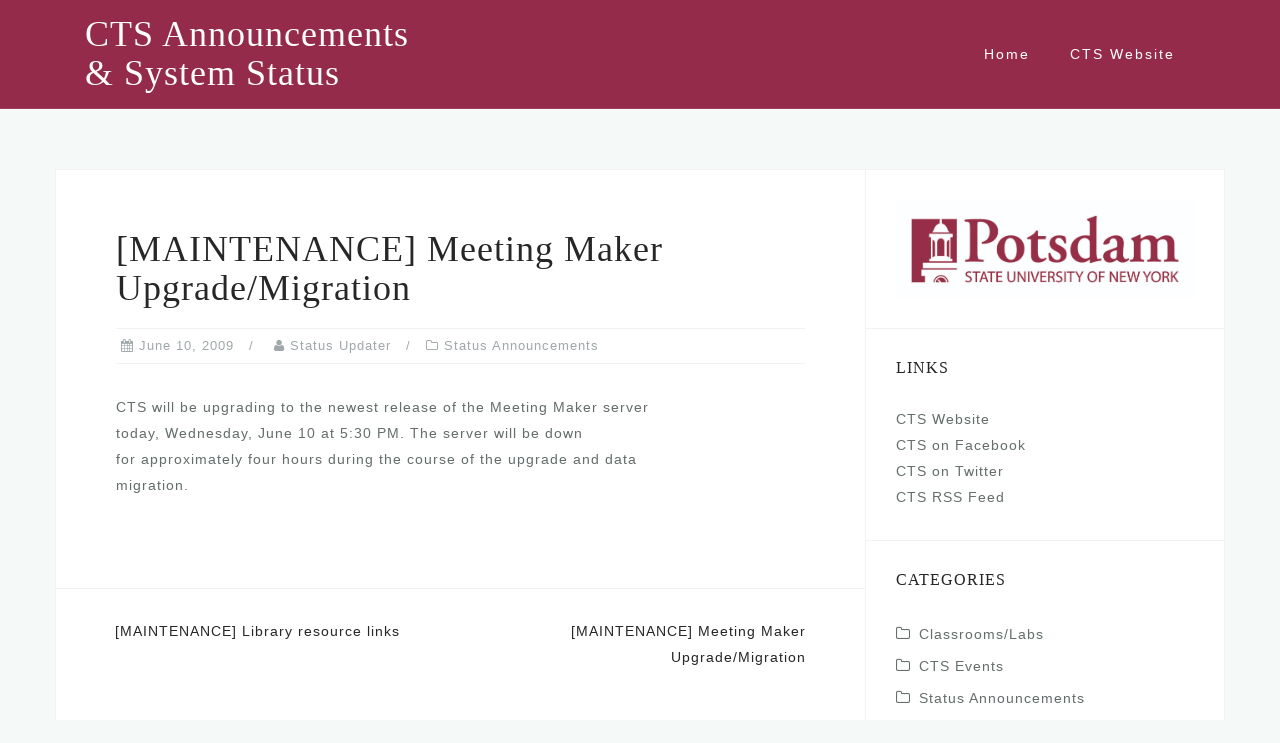

--- FILE ---
content_type: text/html; charset=UTF-8
request_url: https://status.potsdam.edu/2009/06/10/maintenance-meeting-maker-upgrademigration/
body_size: 8687
content:
<!DOCTYPE html>
<html lang="en-US">
<head>
<meta charset="UTF-8">
<meta name="viewport" content="width=device-width, initial-scale=1">
<link rel="profile" href="http://gmpg.org/xfn/11">
<link rel="pingback" href="https://status.potsdam.edu/xmlrpc.php">

<title>[MAINTENANCE] Meeting Maker Upgrade/Migration &#8211; CTS Announcements &amp; System Status</title>
<meta name='robots' content='max-image-preview:large' />
<link rel='dns-prefetch' href='//use.typekit.net' />
<link rel="alternate" type="application/rss+xml" title="CTS Announcements &amp; System Status &raquo; Feed" href="https://status.potsdam.edu/feed/" />
<link rel="alternate" type="application/rss+xml" title="CTS Announcements &amp; System Status &raquo; Comments Feed" href="https://status.potsdam.edu/comments/feed/" />
<script type="text/javascript">
window._wpemojiSettings = {"baseUrl":"https:\/\/s.w.org\/images\/core\/emoji\/14.0.0\/72x72\/","ext":".png","svgUrl":"https:\/\/s.w.org\/images\/core\/emoji\/14.0.0\/svg\/","svgExt":".svg","source":{"concatemoji":"https:\/\/status.potsdam.edu\/wp-includes\/js\/wp-emoji-release.min.js?ver=6.1.9"}};
/*! This file is auto-generated */
!function(e,a,t){var n,r,o,i=a.createElement("canvas"),p=i.getContext&&i.getContext("2d");function s(e,t){var a=String.fromCharCode,e=(p.clearRect(0,0,i.width,i.height),p.fillText(a.apply(this,e),0,0),i.toDataURL());return p.clearRect(0,0,i.width,i.height),p.fillText(a.apply(this,t),0,0),e===i.toDataURL()}function c(e){var t=a.createElement("script");t.src=e,t.defer=t.type="text/javascript",a.getElementsByTagName("head")[0].appendChild(t)}for(o=Array("flag","emoji"),t.supports={everything:!0,everythingExceptFlag:!0},r=0;r<o.length;r++)t.supports[o[r]]=function(e){if(p&&p.fillText)switch(p.textBaseline="top",p.font="600 32px Arial",e){case"flag":return s([127987,65039,8205,9895,65039],[127987,65039,8203,9895,65039])?!1:!s([55356,56826,55356,56819],[55356,56826,8203,55356,56819])&&!s([55356,57332,56128,56423,56128,56418,56128,56421,56128,56430,56128,56423,56128,56447],[55356,57332,8203,56128,56423,8203,56128,56418,8203,56128,56421,8203,56128,56430,8203,56128,56423,8203,56128,56447]);case"emoji":return!s([129777,127995,8205,129778,127999],[129777,127995,8203,129778,127999])}return!1}(o[r]),t.supports.everything=t.supports.everything&&t.supports[o[r]],"flag"!==o[r]&&(t.supports.everythingExceptFlag=t.supports.everythingExceptFlag&&t.supports[o[r]]);t.supports.everythingExceptFlag=t.supports.everythingExceptFlag&&!t.supports.flag,t.DOMReady=!1,t.readyCallback=function(){t.DOMReady=!0},t.supports.everything||(n=function(){t.readyCallback()},a.addEventListener?(a.addEventListener("DOMContentLoaded",n,!1),e.addEventListener("load",n,!1)):(e.attachEvent("onload",n),a.attachEvent("onreadystatechange",function(){"complete"===a.readyState&&t.readyCallback()})),(e=t.source||{}).concatemoji?c(e.concatemoji):e.wpemoji&&e.twemoji&&(c(e.twemoji),c(e.wpemoji)))}(window,document,window._wpemojiSettings);
</script>
<style type="text/css">
img.wp-smiley,
img.emoji {
	display: inline !important;
	border: none !important;
	box-shadow: none !important;
	height: 1em !important;
	width: 1em !important;
	margin: 0 0.07em !important;
	vertical-align: -0.1em !important;
	background: none !important;
	padding: 0 !important;
}
</style>
	<link rel='stylesheet' id='bootstrap-css' href='https://status.potsdam.edu/wp-content/themes/astrid/css/bootstrap/bootstrap.min.css?ver=1' type='text/css' media='all' />
<link rel='stylesheet' id='wp-block-library-css' href='https://status.potsdam.edu/wp-includes/css/dist/block-library/style.min.css?ver=6.1.9' type='text/css' media='all' />
<link rel='stylesheet' id='classic-theme-styles-css' href='https://status.potsdam.edu/wp-includes/css/classic-themes.min.css?ver=1' type='text/css' media='all' />
<style id='global-styles-inline-css' type='text/css'>
body{--wp--preset--color--black: #000000;--wp--preset--color--cyan-bluish-gray: #abb8c3;--wp--preset--color--white: #ffffff;--wp--preset--color--pale-pink: #f78da7;--wp--preset--color--vivid-red: #cf2e2e;--wp--preset--color--luminous-vivid-orange: #ff6900;--wp--preset--color--luminous-vivid-amber: #fcb900;--wp--preset--color--light-green-cyan: #7bdcb5;--wp--preset--color--vivid-green-cyan: #00d084;--wp--preset--color--pale-cyan-blue: #8ed1fc;--wp--preset--color--vivid-cyan-blue: #0693e3;--wp--preset--color--vivid-purple: #9b51e0;--wp--preset--gradient--vivid-cyan-blue-to-vivid-purple: linear-gradient(135deg,rgba(6,147,227,1) 0%,rgb(155,81,224) 100%);--wp--preset--gradient--light-green-cyan-to-vivid-green-cyan: linear-gradient(135deg,rgb(122,220,180) 0%,rgb(0,208,130) 100%);--wp--preset--gradient--luminous-vivid-amber-to-luminous-vivid-orange: linear-gradient(135deg,rgba(252,185,0,1) 0%,rgba(255,105,0,1) 100%);--wp--preset--gradient--luminous-vivid-orange-to-vivid-red: linear-gradient(135deg,rgba(255,105,0,1) 0%,rgb(207,46,46) 100%);--wp--preset--gradient--very-light-gray-to-cyan-bluish-gray: linear-gradient(135deg,rgb(238,238,238) 0%,rgb(169,184,195) 100%);--wp--preset--gradient--cool-to-warm-spectrum: linear-gradient(135deg,rgb(74,234,220) 0%,rgb(151,120,209) 20%,rgb(207,42,186) 40%,rgb(238,44,130) 60%,rgb(251,105,98) 80%,rgb(254,248,76) 100%);--wp--preset--gradient--blush-light-purple: linear-gradient(135deg,rgb(255,206,236) 0%,rgb(152,150,240) 100%);--wp--preset--gradient--blush-bordeaux: linear-gradient(135deg,rgb(254,205,165) 0%,rgb(254,45,45) 50%,rgb(107,0,62) 100%);--wp--preset--gradient--luminous-dusk: linear-gradient(135deg,rgb(255,203,112) 0%,rgb(199,81,192) 50%,rgb(65,88,208) 100%);--wp--preset--gradient--pale-ocean: linear-gradient(135deg,rgb(255,245,203) 0%,rgb(182,227,212) 50%,rgb(51,167,181) 100%);--wp--preset--gradient--electric-grass: linear-gradient(135deg,rgb(202,248,128) 0%,rgb(113,206,126) 100%);--wp--preset--gradient--midnight: linear-gradient(135deg,rgb(2,3,129) 0%,rgb(40,116,252) 100%);--wp--preset--duotone--dark-grayscale: url('#wp-duotone-dark-grayscale');--wp--preset--duotone--grayscale: url('#wp-duotone-grayscale');--wp--preset--duotone--purple-yellow: url('#wp-duotone-purple-yellow');--wp--preset--duotone--blue-red: url('#wp-duotone-blue-red');--wp--preset--duotone--midnight: url('#wp-duotone-midnight');--wp--preset--duotone--magenta-yellow: url('#wp-duotone-magenta-yellow');--wp--preset--duotone--purple-green: url('#wp-duotone-purple-green');--wp--preset--duotone--blue-orange: url('#wp-duotone-blue-orange');--wp--preset--font-size--small: 13px;--wp--preset--font-size--medium: 20px;--wp--preset--font-size--large: 36px;--wp--preset--font-size--x-large: 42px;--wp--preset--spacing--20: 0.44rem;--wp--preset--spacing--30: 0.67rem;--wp--preset--spacing--40: 1rem;--wp--preset--spacing--50: 1.5rem;--wp--preset--spacing--60: 2.25rem;--wp--preset--spacing--70: 3.38rem;--wp--preset--spacing--80: 5.06rem;}:where(.is-layout-flex){gap: 0.5em;}body .is-layout-flow > .alignleft{float: left;margin-inline-start: 0;margin-inline-end: 2em;}body .is-layout-flow > .alignright{float: right;margin-inline-start: 2em;margin-inline-end: 0;}body .is-layout-flow > .aligncenter{margin-left: auto !important;margin-right: auto !important;}body .is-layout-constrained > .alignleft{float: left;margin-inline-start: 0;margin-inline-end: 2em;}body .is-layout-constrained > .alignright{float: right;margin-inline-start: 2em;margin-inline-end: 0;}body .is-layout-constrained > .aligncenter{margin-left: auto !important;margin-right: auto !important;}body .is-layout-constrained > :where(:not(.alignleft):not(.alignright):not(.alignfull)){max-width: var(--wp--style--global--content-size);margin-left: auto !important;margin-right: auto !important;}body .is-layout-constrained > .alignwide{max-width: var(--wp--style--global--wide-size);}body .is-layout-flex{display: flex;}body .is-layout-flex{flex-wrap: wrap;align-items: center;}body .is-layout-flex > *{margin: 0;}:where(.wp-block-columns.is-layout-flex){gap: 2em;}.has-black-color{color: var(--wp--preset--color--black) !important;}.has-cyan-bluish-gray-color{color: var(--wp--preset--color--cyan-bluish-gray) !important;}.has-white-color{color: var(--wp--preset--color--white) !important;}.has-pale-pink-color{color: var(--wp--preset--color--pale-pink) !important;}.has-vivid-red-color{color: var(--wp--preset--color--vivid-red) !important;}.has-luminous-vivid-orange-color{color: var(--wp--preset--color--luminous-vivid-orange) !important;}.has-luminous-vivid-amber-color{color: var(--wp--preset--color--luminous-vivid-amber) !important;}.has-light-green-cyan-color{color: var(--wp--preset--color--light-green-cyan) !important;}.has-vivid-green-cyan-color{color: var(--wp--preset--color--vivid-green-cyan) !important;}.has-pale-cyan-blue-color{color: var(--wp--preset--color--pale-cyan-blue) !important;}.has-vivid-cyan-blue-color{color: var(--wp--preset--color--vivid-cyan-blue) !important;}.has-vivid-purple-color{color: var(--wp--preset--color--vivid-purple) !important;}.has-black-background-color{background-color: var(--wp--preset--color--black) !important;}.has-cyan-bluish-gray-background-color{background-color: var(--wp--preset--color--cyan-bluish-gray) !important;}.has-white-background-color{background-color: var(--wp--preset--color--white) !important;}.has-pale-pink-background-color{background-color: var(--wp--preset--color--pale-pink) !important;}.has-vivid-red-background-color{background-color: var(--wp--preset--color--vivid-red) !important;}.has-luminous-vivid-orange-background-color{background-color: var(--wp--preset--color--luminous-vivid-orange) !important;}.has-luminous-vivid-amber-background-color{background-color: var(--wp--preset--color--luminous-vivid-amber) !important;}.has-light-green-cyan-background-color{background-color: var(--wp--preset--color--light-green-cyan) !important;}.has-vivid-green-cyan-background-color{background-color: var(--wp--preset--color--vivid-green-cyan) !important;}.has-pale-cyan-blue-background-color{background-color: var(--wp--preset--color--pale-cyan-blue) !important;}.has-vivid-cyan-blue-background-color{background-color: var(--wp--preset--color--vivid-cyan-blue) !important;}.has-vivid-purple-background-color{background-color: var(--wp--preset--color--vivid-purple) !important;}.has-black-border-color{border-color: var(--wp--preset--color--black) !important;}.has-cyan-bluish-gray-border-color{border-color: var(--wp--preset--color--cyan-bluish-gray) !important;}.has-white-border-color{border-color: var(--wp--preset--color--white) !important;}.has-pale-pink-border-color{border-color: var(--wp--preset--color--pale-pink) !important;}.has-vivid-red-border-color{border-color: var(--wp--preset--color--vivid-red) !important;}.has-luminous-vivid-orange-border-color{border-color: var(--wp--preset--color--luminous-vivid-orange) !important;}.has-luminous-vivid-amber-border-color{border-color: var(--wp--preset--color--luminous-vivid-amber) !important;}.has-light-green-cyan-border-color{border-color: var(--wp--preset--color--light-green-cyan) !important;}.has-vivid-green-cyan-border-color{border-color: var(--wp--preset--color--vivid-green-cyan) !important;}.has-pale-cyan-blue-border-color{border-color: var(--wp--preset--color--pale-cyan-blue) !important;}.has-vivid-cyan-blue-border-color{border-color: var(--wp--preset--color--vivid-cyan-blue) !important;}.has-vivid-purple-border-color{border-color: var(--wp--preset--color--vivid-purple) !important;}.has-vivid-cyan-blue-to-vivid-purple-gradient-background{background: var(--wp--preset--gradient--vivid-cyan-blue-to-vivid-purple) !important;}.has-light-green-cyan-to-vivid-green-cyan-gradient-background{background: var(--wp--preset--gradient--light-green-cyan-to-vivid-green-cyan) !important;}.has-luminous-vivid-amber-to-luminous-vivid-orange-gradient-background{background: var(--wp--preset--gradient--luminous-vivid-amber-to-luminous-vivid-orange) !important;}.has-luminous-vivid-orange-to-vivid-red-gradient-background{background: var(--wp--preset--gradient--luminous-vivid-orange-to-vivid-red) !important;}.has-very-light-gray-to-cyan-bluish-gray-gradient-background{background: var(--wp--preset--gradient--very-light-gray-to-cyan-bluish-gray) !important;}.has-cool-to-warm-spectrum-gradient-background{background: var(--wp--preset--gradient--cool-to-warm-spectrum) !important;}.has-blush-light-purple-gradient-background{background: var(--wp--preset--gradient--blush-light-purple) !important;}.has-blush-bordeaux-gradient-background{background: var(--wp--preset--gradient--blush-bordeaux) !important;}.has-luminous-dusk-gradient-background{background: var(--wp--preset--gradient--luminous-dusk) !important;}.has-pale-ocean-gradient-background{background: var(--wp--preset--gradient--pale-ocean) !important;}.has-electric-grass-gradient-background{background: var(--wp--preset--gradient--electric-grass) !important;}.has-midnight-gradient-background{background: var(--wp--preset--gradient--midnight) !important;}.has-small-font-size{font-size: var(--wp--preset--font-size--small) !important;}.has-medium-font-size{font-size: var(--wp--preset--font-size--medium) !important;}.has-large-font-size{font-size: var(--wp--preset--font-size--large) !important;}.has-x-large-font-size{font-size: var(--wp--preset--font-size--x-large) !important;}
.wp-block-navigation a:where(:not(.wp-element-button)){color: inherit;}
:where(.wp-block-columns.is-layout-flex){gap: 2em;}
.wp-block-pullquote{font-size: 1.5em;line-height: 1.6;}
</style>
<link rel='stylesheet' id='custom-typekit-css-css' href='https://use.typekit.net/Vur5lds.css?ver=1.0.18' type='text/css' media='all' />
<link rel='stylesheet' id='astrid-style-css' href='https://status.potsdam.edu/wp-content/themes/astrid/style.css?ver=6.1.9' type='text/css' media='all' />
<style id='astrid-style-inline-css' type='text/css'>
.site-header {position: fixed;}
.woocommerce .woocommerce-message:before,.woocommerce #payment #place_order,.woocommerce-page #payment #place_order,.woocommerce .cart .button, .woocommerce .cart input.button,.woocommerce-cart .wc-proceed-to-checkout a.checkout-button,.woocommerce #review_form #respond .form-submit input,.woocommerce a.button,.woocommerce div.product form.cart .button,.woocommerce .star-rating,.page-header .page-title .fa,.site-footer a:hover,.footer-info a:hover,.footer-widgets a:hover,.testimonial-title a:hover,.employee-title a:hover,.fact .fa,.service-title a:hover,.widget-area .widget a:hover,.entry-meta a:hover,.entry-footer a:hover,.entry-title a:hover,.comment-navigation a:hover,.posts-navigation a:hover,.post-navigation a:hover,.main-navigation a:hover,.main-navigation li.focus > a,a,a:hover,button,.button,input[type="button"],input[type="reset"],input[type="submit"] { color:#a2aaad}
.social-menu-widget a,.woocommerce span.onsale,.woocommerce #payment #place_order:hover, .woocommerce-page #payment #place_order:hover,.woocommerce .cart .button:hover, .woocommerce .cart input.button:hover,.woocommerce-cart .wc-proceed-to-checkout a.checkout-button:hover,.woocommerce #review_form #respond .form-submit input:hover,.woocommerce div.product form.cart .button:hover,.woocommerce a.button:hover,.preloader-inner ul li,.progress-animate,button:hover,.button:hover,input[type="button"]:hover,input[type="reset"]:hover,input[type="submit"]:hover { background-color:#a2aaad}
.woocommerce .woocommerce-message,.woocommerce #payment #place_order,.woocommerce-page #payment #place_order,.woocommerce .cart .button, .woocommerce .cart input.button,.woocommerce-cart .wc-proceed-to-checkout a.checkout-button,.woocommerce #review_form #respond .form-submit input,.woocommerce a.button,.woocommerce div.product form.cart .button,.main-navigation li a::after,.main-navigation li a::before,button,.button,input[type="button"],input[type="reset"],input[type="submit"] { border-color:#a2aaad}
.site-title a,.site-title a:hover { color:#ffffff}
.site-description { color:#a2aaad}
.site-header,.site-header.header-scrolled { background-color:rgba(138,21,56,0.9)}
@media only screen and (max-width: 1024px) { .site-header.has-header,.site-header.has-video,.site-header.has-single,.site-header.has-shortcode { background-color:rgba(138,21,56,0.9)} }
body, .widget-area .widget, .widget-area .widget a { color:#656D6D}
.footer-widgets, .site-footer, .footer-info { background-color:#8a1538}
body {font-family: myriad-pro, sans-serif; }
h1, h2, h3, h4, h5, h6, .fact .fact-number, .fact .fact-name, .site-title {font-family: adobe-garamond-pro, serif; }
.site-title { font-size:36px; }
.site-description { font-size:14px; }
h1 { font-size:36px; }
h2 { font-size:30px; }
h3 { font-size:24px; }
h4 { font-size:16px; }
h5 { font-size:14px; }
h6 { font-size:12px; }
body { font-size:14px; }

</style>
<link rel='stylesheet' id='font-awesome-css' href='https://status.potsdam.edu/wp-content/themes/astrid/fonts/font-awesome.min.css?ver=6.1.9' type='text/css' media='all' />
<script type='text/javascript' src='https://status.potsdam.edu/wp-includes/js/jquery/jquery.min.js?ver=3.6.1' id='jquery-core-js'></script>
<script type='text/javascript' src='https://status.potsdam.edu/wp-includes/js/jquery/jquery-migrate.min.js?ver=3.3.2' id='jquery-migrate-js'></script>
<link rel="https://api.w.org/" href="https://status.potsdam.edu/wp-json/" /><link rel="alternate" type="application/json" href="https://status.potsdam.edu/wp-json/wp/v2/posts/383" /><link rel="EditURI" type="application/rsd+xml" title="RSD" href="https://status.potsdam.edu/xmlrpc.php?rsd" />
<link rel="wlwmanifest" type="application/wlwmanifest+xml" href="https://status.potsdam.edu/wp-includes/wlwmanifest.xml" />
<meta name="generator" content="WordPress 6.1.9" />
<link rel="canonical" href="https://status.potsdam.edu/2009/06/10/maintenance-meeting-maker-upgrademigration/" />
<link rel='shortlink' href='https://status.potsdam.edu/?p=383' />
<link rel="alternate" type="application/json+oembed" href="https://status.potsdam.edu/wp-json/oembed/1.0/embed?url=https%3A%2F%2Fstatus.potsdam.edu%2F2009%2F06%2F10%2Fmaintenance-meeting-maker-upgrademigration%2F" />
<link rel="alternate" type="text/xml+oembed" href="https://status.potsdam.edu/wp-json/oembed/1.0/embed?url=https%3A%2F%2Fstatus.potsdam.edu%2F2009%2F06%2F10%2Fmaintenance-meeting-maker-upgrademigration%2F&#038;format=xml" />
</head>

<body class="post-template-default single single-post postid-383 single-format-standard group-blog">
<svg xmlns="http://www.w3.org/2000/svg" viewBox="0 0 0 0" width="0" height="0" focusable="false" role="none" style="visibility: hidden; position: absolute; left: -9999px; overflow: hidden;" ><defs><filter id="wp-duotone-dark-grayscale"><feColorMatrix color-interpolation-filters="sRGB" type="matrix" values=" .299 .587 .114 0 0 .299 .587 .114 0 0 .299 .587 .114 0 0 .299 .587 .114 0 0 " /><feComponentTransfer color-interpolation-filters="sRGB" ><feFuncR type="table" tableValues="0 0.49803921568627" /><feFuncG type="table" tableValues="0 0.49803921568627" /><feFuncB type="table" tableValues="0 0.49803921568627" /><feFuncA type="table" tableValues="1 1" /></feComponentTransfer><feComposite in2="SourceGraphic" operator="in" /></filter></defs></svg><svg xmlns="http://www.w3.org/2000/svg" viewBox="0 0 0 0" width="0" height="0" focusable="false" role="none" style="visibility: hidden; position: absolute; left: -9999px; overflow: hidden;" ><defs><filter id="wp-duotone-grayscale"><feColorMatrix color-interpolation-filters="sRGB" type="matrix" values=" .299 .587 .114 0 0 .299 .587 .114 0 0 .299 .587 .114 0 0 .299 .587 .114 0 0 " /><feComponentTransfer color-interpolation-filters="sRGB" ><feFuncR type="table" tableValues="0 1" /><feFuncG type="table" tableValues="0 1" /><feFuncB type="table" tableValues="0 1" /><feFuncA type="table" tableValues="1 1" /></feComponentTransfer><feComposite in2="SourceGraphic" operator="in" /></filter></defs></svg><svg xmlns="http://www.w3.org/2000/svg" viewBox="0 0 0 0" width="0" height="0" focusable="false" role="none" style="visibility: hidden; position: absolute; left: -9999px; overflow: hidden;" ><defs><filter id="wp-duotone-purple-yellow"><feColorMatrix color-interpolation-filters="sRGB" type="matrix" values=" .299 .587 .114 0 0 .299 .587 .114 0 0 .299 .587 .114 0 0 .299 .587 .114 0 0 " /><feComponentTransfer color-interpolation-filters="sRGB" ><feFuncR type="table" tableValues="0.54901960784314 0.98823529411765" /><feFuncG type="table" tableValues="0 1" /><feFuncB type="table" tableValues="0.71764705882353 0.25490196078431" /><feFuncA type="table" tableValues="1 1" /></feComponentTransfer><feComposite in2="SourceGraphic" operator="in" /></filter></defs></svg><svg xmlns="http://www.w3.org/2000/svg" viewBox="0 0 0 0" width="0" height="0" focusable="false" role="none" style="visibility: hidden; position: absolute; left: -9999px; overflow: hidden;" ><defs><filter id="wp-duotone-blue-red"><feColorMatrix color-interpolation-filters="sRGB" type="matrix" values=" .299 .587 .114 0 0 .299 .587 .114 0 0 .299 .587 .114 0 0 .299 .587 .114 0 0 " /><feComponentTransfer color-interpolation-filters="sRGB" ><feFuncR type="table" tableValues="0 1" /><feFuncG type="table" tableValues="0 0.27843137254902" /><feFuncB type="table" tableValues="0.5921568627451 0.27843137254902" /><feFuncA type="table" tableValues="1 1" /></feComponentTransfer><feComposite in2="SourceGraphic" operator="in" /></filter></defs></svg><svg xmlns="http://www.w3.org/2000/svg" viewBox="0 0 0 0" width="0" height="0" focusable="false" role="none" style="visibility: hidden; position: absolute; left: -9999px; overflow: hidden;" ><defs><filter id="wp-duotone-midnight"><feColorMatrix color-interpolation-filters="sRGB" type="matrix" values=" .299 .587 .114 0 0 .299 .587 .114 0 0 .299 .587 .114 0 0 .299 .587 .114 0 0 " /><feComponentTransfer color-interpolation-filters="sRGB" ><feFuncR type="table" tableValues="0 0" /><feFuncG type="table" tableValues="0 0.64705882352941" /><feFuncB type="table" tableValues="0 1" /><feFuncA type="table" tableValues="1 1" /></feComponentTransfer><feComposite in2="SourceGraphic" operator="in" /></filter></defs></svg><svg xmlns="http://www.w3.org/2000/svg" viewBox="0 0 0 0" width="0" height="0" focusable="false" role="none" style="visibility: hidden; position: absolute; left: -9999px; overflow: hidden;" ><defs><filter id="wp-duotone-magenta-yellow"><feColorMatrix color-interpolation-filters="sRGB" type="matrix" values=" .299 .587 .114 0 0 .299 .587 .114 0 0 .299 .587 .114 0 0 .299 .587 .114 0 0 " /><feComponentTransfer color-interpolation-filters="sRGB" ><feFuncR type="table" tableValues="0.78039215686275 1" /><feFuncG type="table" tableValues="0 0.94901960784314" /><feFuncB type="table" tableValues="0.35294117647059 0.47058823529412" /><feFuncA type="table" tableValues="1 1" /></feComponentTransfer><feComposite in2="SourceGraphic" operator="in" /></filter></defs></svg><svg xmlns="http://www.w3.org/2000/svg" viewBox="0 0 0 0" width="0" height="0" focusable="false" role="none" style="visibility: hidden; position: absolute; left: -9999px; overflow: hidden;" ><defs><filter id="wp-duotone-purple-green"><feColorMatrix color-interpolation-filters="sRGB" type="matrix" values=" .299 .587 .114 0 0 .299 .587 .114 0 0 .299 .587 .114 0 0 .299 .587 .114 0 0 " /><feComponentTransfer color-interpolation-filters="sRGB" ><feFuncR type="table" tableValues="0.65098039215686 0.40392156862745" /><feFuncG type="table" tableValues="0 1" /><feFuncB type="table" tableValues="0.44705882352941 0.4" /><feFuncA type="table" tableValues="1 1" /></feComponentTransfer><feComposite in2="SourceGraphic" operator="in" /></filter></defs></svg><svg xmlns="http://www.w3.org/2000/svg" viewBox="0 0 0 0" width="0" height="0" focusable="false" role="none" style="visibility: hidden; position: absolute; left: -9999px; overflow: hidden;" ><defs><filter id="wp-duotone-blue-orange"><feColorMatrix color-interpolation-filters="sRGB" type="matrix" values=" .299 .587 .114 0 0 .299 .587 .114 0 0 .299 .587 .114 0 0 .299 .587 .114 0 0 " /><feComponentTransfer color-interpolation-filters="sRGB" ><feFuncR type="table" tableValues="0.098039215686275 1" /><feFuncG type="table" tableValues="0 0.66274509803922" /><feFuncB type="table" tableValues="0.84705882352941 0.41960784313725" /><feFuncA type="table" tableValues="1 1" /></feComponentTransfer><feComposite in2="SourceGraphic" operator="in" /></filter></defs></svg>
<div class="preloader">
<div class="preloader-inner">
	<ul><li></li><li></li><li></li><li></li><li></li><li></li></ul>
</div>
</div>

<div id="page" class="site">
	<a class="skip-link screen-reader-text" href="#content">Skip to content</a>

	<header id="masthead" class="site-header " role="banner">
		<div class="container">
			<div class="site-branding col-md-4 col-sm-6 col-xs-12">
				<p class="site-title"><a href="https://status.potsdam.edu/" rel="home">CTS Announcements &amp; System Status</a></p><p class="site-description"></p>			</div>
			<div class="btn-menu col-md-8 col-sm-6 col-xs-12"><i class="fa fa-navicon"></i></div>
			<nav id="mainnav" class="main-navigation col-md-8 col-sm-6 col-xs-12" role="navigation">
				<div class="menu-main_menu-container"><ul id="primary-menu" class="menu"><li id="menu-item-3961" class="menu-item menu-item-type-custom menu-item-object-custom menu-item-3961"><a href="https://sites.potsdam.edu/network">Home</a></li>
<li id="menu-item-3962" class="menu-item menu-item-type-custom menu-item-object-custom menu-item-3962"><a href="https://www.potsdam.edu/cts/">CTS Website</a></li>
</ul></div>			</nav><!-- #site-navigation -->
		</div>
	</header><!-- #masthead -->

			<div class="header-clone"></div>
		

				
	
	<div id="content" class="site-content">
		<div class="container">
	<div id="primary" class="content-area">
		<main id="main" class="site-main" role="main">

		
<article id="post-383" class="post-383 post type-post status-publish format-standard hentry category-status-announcements clearfix">


	<header class="entry-header">
		<h1 class="entry-title">[MAINTENANCE] Meeting Maker Upgrade/Migration</h1>		<div class="entry-meta">
			<span class="posted-on"><i class="fa fa-calendar"></i><a href="https://status.potsdam.edu/2009/06/10/maintenance-meeting-maker-upgrademigration/" rel="bookmark"><time class="entry-date published updated" datetime="2009-06-10T14:58:06-04:00">June 10, 2009</time></a></span><span class="byline"> <i class="fa fa-user"></i><span class="author vcard"><a class="url fn n" href="https://status.potsdam.edu/author/network/">Status Updater</a></span></span><span class="cat-links"><i class="fa fa-folder-o"></i><a href="https://status.potsdam.edu/category/status-announcements/" rel="category tag">Status Announcements</a></span>		</div><!-- .entry-meta -->
			</header><!-- .entry-header -->	

	
		<div class="entry-content">
		<p>CTS will be upgrading to the newest release of the Meeting Maker server<br />
today, Wednesday, June 10 at 5:30 PM. The server will be down<br />
for approximately four hours during the course of the upgrade and data<br />
migration.</p>
	</div>
	
			
		<footer class="entry-footer">
			</footer><!-- .entry-footer -->
	</article><!-- #post-## -->

	<nav class="navigation post-navigation" aria-label="Posts">
		<h2 class="screen-reader-text">Post navigation</h2>
		<div class="nav-links"><div class="nav-previous"><a href="https://status.potsdam.edu/2009/06/08/maintenance-library-resource-links-2/" rel="prev">[MAINTENANCE] Library resource links</a></div><div class="nav-next"><a href="https://status.potsdam.edu/2009/06/10/maintenance-meeting-maker-upgrademigration-2/" rel="next">[MAINTENANCE] Meeting Maker Upgrade/Migration</a></div></div>
	</nav>
		</main><!-- #main -->
	</div><!-- #primary -->


<aside id="secondary" class="widget-area" role="complementary">
	<aside id="media_image-3" class="widget widget_media_image"><img width="1425" height="468" src="https://status.potsdam.edu/wp-content/uploads/2019/12/F8E0DB88-531B-4190-9FF2-A3AEE7876D0F.jpeg" class="image wp-image-4246  attachment-full size-full" alt="" decoding="async" loading="lazy" style="max-width: 100%; height: auto;" /></aside><aside id="custom_html-3" class="widget_text widget widget_custom_html"><h4 class="widget-title">Links</h4><div class="textwidget custom-html-widget"><a href="https://www.potsdam.edu/cts/">CTS Website</a>
<br>
<a href="https://www.facebook.com/PotsdamCTS">CTS on Facebook</a>
<br>
<a href="https://twitter.com/sunypotsdamcts">CTS on Twitter</a>
<br>
<a href="https://status.potsdam.edu/feed">CTS RSS Feed</a></div></aside><aside id="categories-2" class="widget widget_categories"><h4 class="widget-title">Categories</h4>
			<ul>
					<li class="cat-item cat-item-2"><a href="https://status.potsdam.edu/category/classroomslabs/">Classrooms/Labs</a>
</li>
	<li class="cat-item cat-item-3"><a href="https://status.potsdam.edu/category/cts-events/">CTS Events</a>
</li>
	<li class="cat-item cat-item-5"><a href="https://status.potsdam.edu/category/status-announcements/">Status Announcements</a>
</li>
			</ul>

			</aside><aside id="search-2" class="widget widget_search"><form role="search" method="get" class="search-form" action="https://status.potsdam.edu/">
				<label>
					<span class="screen-reader-text">Search for:</span>
					<input type="search" class="search-field" placeholder="Search &hellip;" value="" name="s" />
				</label>
				<input type="submit" class="search-submit" value="Search" />
			</form></aside>
		<aside id="recent-posts-2" class="widget widget_recent_entries">
		<h4 class="widget-title">Recent Posts</h4>
		<ul>
											<li>
					<a href="https://status-int.potsdam.edu/2026/01/22/complete-firewall-maintenance-1-22-2026/">[COMPLETE] Firewall Maintenance 1/22/2026</a>
									</li>
											<li>
					<a href="https://status-int.potsdam.edu/2026/01/21/announce-firewall-maintenance-1-22-2026/">[ANNOUNCE] Firewall Maintenance 1/22/2026</a>
									</li>
											<li>
					<a href="https://status-int.potsdam.edu/2026/01/20/inprogress-wireless-internet-connectivity-issues/">[INPROGRESS] Wireless &amp; Internet Connectivity Issues</a>
									</li>
											<li>
					<a href="https://status-int.potsdam.edu/2026/01/20/inprogress-wireless-internet-connectivity-issues/">[INPROGRESS] Wireless &amp; Internet Connectivity Issues</a>
									</li>
											<li>
					<a href="https://status-int.potsdam.edu/2026/01/14/complete-firewall-maintenance-1-13-2026/">[COMPLETE] Firewall Maintenance 1/13/2026</a>
									</li>
					</ul>

		</aside><aside id="archives-2" class="widget widget_archive"><h4 class="widget-title">Archives</h4>		<label class="screen-reader-text" for="archives-dropdown-2">Archives</label>
		<select id="archives-dropdown-2" name="archive-dropdown">
			
			<option value="">Select Month</option>
				<option value='https://status.potsdam.edu/2026/01/'> January 2026 </option>
	<option value='https://status.potsdam.edu/2025/12/'> December 2025 </option>
	<option value='https://status.potsdam.edu/2025/11/'> November 2025 </option>
	<option value='https://status.potsdam.edu/2025/10/'> October 2025 </option>
	<option value='https://status.potsdam.edu/2025/08/'> August 2025 </option>
	<option value='https://status.potsdam.edu/2025/07/'> July 2025 </option>
	<option value='https://status.potsdam.edu/2025/06/'> June 2025 </option>
	<option value='https://status.potsdam.edu/2025/05/'> May 2025 </option>
	<option value='https://status.potsdam.edu/2025/04/'> April 2025 </option>
	<option value='https://status.potsdam.edu/2025/03/'> March 2025 </option>
	<option value='https://status.potsdam.edu/2025/02/'> February 2025 </option>
	<option value='https://status.potsdam.edu/2025/01/'> January 2025 </option>
	<option value='https://status.potsdam.edu/2024/12/'> December 2024 </option>
	<option value='https://status.potsdam.edu/2024/11/'> November 2024 </option>
	<option value='https://status.potsdam.edu/2024/10/'> October 2024 </option>
	<option value='https://status.potsdam.edu/2024/09/'> September 2024 </option>
	<option value='https://status.potsdam.edu/2024/08/'> August 2024 </option>
	<option value='https://status.potsdam.edu/2024/07/'> July 2024 </option>
	<option value='https://status.potsdam.edu/2024/06/'> June 2024 </option>
	<option value='https://status.potsdam.edu/2024/05/'> May 2024 </option>
	<option value='https://status.potsdam.edu/2024/02/'> February 2024 </option>
	<option value='https://status.potsdam.edu/2024/01/'> January 2024 </option>
	<option value='https://status.potsdam.edu/2023/12/'> December 2023 </option>
	<option value='https://status.potsdam.edu/2023/11/'> November 2023 </option>
	<option value='https://status.potsdam.edu/2023/10/'> October 2023 </option>
	<option value='https://status.potsdam.edu/2023/09/'> September 2023 </option>
	<option value='https://status.potsdam.edu/2023/08/'> August 2023 </option>
	<option value='https://status.potsdam.edu/2023/07/'> July 2023 </option>
	<option value='https://status.potsdam.edu/2023/06/'> June 2023 </option>
	<option value='https://status.potsdam.edu/2023/05/'> May 2023 </option>
	<option value='https://status.potsdam.edu/2023/04/'> April 2023 </option>
	<option value='https://status.potsdam.edu/2023/02/'> February 2023 </option>
	<option value='https://status.potsdam.edu/2023/01/'> January 2023 </option>
	<option value='https://status.potsdam.edu/2022/12/'> December 2022 </option>
	<option value='https://status.potsdam.edu/2022/11/'> November 2022 </option>
	<option value='https://status.potsdam.edu/2022/10/'> October 2022 </option>
	<option value='https://status.potsdam.edu/2022/09/'> September 2022 </option>
	<option value='https://status.potsdam.edu/2022/08/'> August 2022 </option>
	<option value='https://status.potsdam.edu/2022/07/'> July 2022 </option>
	<option value='https://status.potsdam.edu/2022/06/'> June 2022 </option>
	<option value='https://status.potsdam.edu/2022/05/'> May 2022 </option>
	<option value='https://status.potsdam.edu/2022/04/'> April 2022 </option>
	<option value='https://status.potsdam.edu/2022/03/'> March 2022 </option>
	<option value='https://status.potsdam.edu/2022/02/'> February 2022 </option>
	<option value='https://status.potsdam.edu/2022/01/'> January 2022 </option>
	<option value='https://status.potsdam.edu/2021/12/'> December 2021 </option>
	<option value='https://status.potsdam.edu/2021/11/'> November 2021 </option>
	<option value='https://status.potsdam.edu/2021/10/'> October 2021 </option>
	<option value='https://status.potsdam.edu/2021/09/'> September 2021 </option>
	<option value='https://status.potsdam.edu/2021/07/'> July 2021 </option>
	<option value='https://status.potsdam.edu/2021/06/'> June 2021 </option>
	<option value='https://status.potsdam.edu/2021/05/'> May 2021 </option>
	<option value='https://status.potsdam.edu/2021/04/'> April 2021 </option>
	<option value='https://status.potsdam.edu/2021/03/'> March 2021 </option>
	<option value='https://status.potsdam.edu/2021/02/'> February 2021 </option>
	<option value='https://status.potsdam.edu/2021/01/'> January 2021 </option>
	<option value='https://status.potsdam.edu/2020/12/'> December 2020 </option>
	<option value='https://status.potsdam.edu/2020/11/'> November 2020 </option>
	<option value='https://status.potsdam.edu/2020/10/'> October 2020 </option>
	<option value='https://status.potsdam.edu/2020/09/'> September 2020 </option>
	<option value='https://status.potsdam.edu/2020/08/'> August 2020 </option>
	<option value='https://status.potsdam.edu/2020/07/'> July 2020 </option>
	<option value='https://status.potsdam.edu/2020/06/'> June 2020 </option>
	<option value='https://status.potsdam.edu/2020/05/'> May 2020 </option>
	<option value='https://status.potsdam.edu/2020/04/'> April 2020 </option>
	<option value='https://status.potsdam.edu/2020/03/'> March 2020 </option>
	<option value='https://status.potsdam.edu/2020/02/'> February 2020 </option>
	<option value='https://status.potsdam.edu/2020/01/'> January 2020 </option>
	<option value='https://status.potsdam.edu/2019/12/'> December 2019 </option>
	<option value='https://status.potsdam.edu/2019/11/'> November 2019 </option>
	<option value='https://status.potsdam.edu/2019/10/'> October 2019 </option>
	<option value='https://status.potsdam.edu/2019/09/'> September 2019 </option>
	<option value='https://status.potsdam.edu/2019/08/'> August 2019 </option>
	<option value='https://status.potsdam.edu/2019/07/'> July 2019 </option>
	<option value='https://status.potsdam.edu/2019/06/'> June 2019 </option>
	<option value='https://status.potsdam.edu/2019/05/'> May 2019 </option>
	<option value='https://status.potsdam.edu/2019/04/'> April 2019 </option>
	<option value='https://status.potsdam.edu/2019/03/'> March 2019 </option>
	<option value='https://status.potsdam.edu/2019/02/'> February 2019 </option>
	<option value='https://status.potsdam.edu/2019/01/'> January 2019 </option>
	<option value='https://status.potsdam.edu/2018/12/'> December 2018 </option>
	<option value='https://status.potsdam.edu/2018/11/'> November 2018 </option>
	<option value='https://status.potsdam.edu/2018/10/'> October 2018 </option>
	<option value='https://status.potsdam.edu/2018/09/'> September 2018 </option>
	<option value='https://status.potsdam.edu/2018/08/'> August 2018 </option>
	<option value='https://status.potsdam.edu/2018/07/'> July 2018 </option>
	<option value='https://status.potsdam.edu/2018/06/'> June 2018 </option>
	<option value='https://status.potsdam.edu/2018/05/'> May 2018 </option>
	<option value='https://status.potsdam.edu/2018/04/'> April 2018 </option>
	<option value='https://status.potsdam.edu/2018/03/'> March 2018 </option>
	<option value='https://status.potsdam.edu/2018/02/'> February 2018 </option>
	<option value='https://status.potsdam.edu/2018/01/'> January 2018 </option>
	<option value='https://status.potsdam.edu/2017/12/'> December 2017 </option>
	<option value='https://status.potsdam.edu/2017/11/'> November 2017 </option>
	<option value='https://status.potsdam.edu/2017/10/'> October 2017 </option>
	<option value='https://status.potsdam.edu/2017/09/'> September 2017 </option>
	<option value='https://status.potsdam.edu/2017/08/'> August 2017 </option>
	<option value='https://status.potsdam.edu/2017/07/'> July 2017 </option>
	<option value='https://status.potsdam.edu/2017/06/'> June 2017 </option>
	<option value='https://status.potsdam.edu/2017/05/'> May 2017 </option>
	<option value='https://status.potsdam.edu/2017/04/'> April 2017 </option>
	<option value='https://status.potsdam.edu/2017/03/'> March 2017 </option>
	<option value='https://status.potsdam.edu/2017/02/'> February 2017 </option>
	<option value='https://status.potsdam.edu/2017/01/'> January 2017 </option>
	<option value='https://status.potsdam.edu/2016/12/'> December 2016 </option>
	<option value='https://status.potsdam.edu/2016/11/'> November 2016 </option>
	<option value='https://status.potsdam.edu/2016/10/'> October 2016 </option>
	<option value='https://status.potsdam.edu/2016/09/'> September 2016 </option>
	<option value='https://status.potsdam.edu/2016/08/'> August 2016 </option>
	<option value='https://status.potsdam.edu/2016/07/'> July 2016 </option>
	<option value='https://status.potsdam.edu/2016/06/'> June 2016 </option>
	<option value='https://status.potsdam.edu/2016/05/'> May 2016 </option>
	<option value='https://status.potsdam.edu/2016/04/'> April 2016 </option>
	<option value='https://status.potsdam.edu/2016/03/'> March 2016 </option>
	<option value='https://status.potsdam.edu/2016/02/'> February 2016 </option>
	<option value='https://status.potsdam.edu/2016/01/'> January 2016 </option>
	<option value='https://status.potsdam.edu/2015/12/'> December 2015 </option>
	<option value='https://status.potsdam.edu/2015/11/'> November 2015 </option>
	<option value='https://status.potsdam.edu/2015/10/'> October 2015 </option>
	<option value='https://status.potsdam.edu/2015/09/'> September 2015 </option>
	<option value='https://status.potsdam.edu/2015/08/'> August 2015 </option>
	<option value='https://status.potsdam.edu/2015/07/'> July 2015 </option>
	<option value='https://status.potsdam.edu/2015/06/'> June 2015 </option>
	<option value='https://status.potsdam.edu/2015/05/'> May 2015 </option>
	<option value='https://status.potsdam.edu/2015/04/'> April 2015 </option>
	<option value='https://status.potsdam.edu/2015/03/'> March 2015 </option>
	<option value='https://status.potsdam.edu/2015/02/'> February 2015 </option>
	<option value='https://status.potsdam.edu/2015/01/'> January 2015 </option>
	<option value='https://status.potsdam.edu/2014/12/'> December 2014 </option>
	<option value='https://status.potsdam.edu/2014/11/'> November 2014 </option>
	<option value='https://status.potsdam.edu/2014/10/'> October 2014 </option>
	<option value='https://status.potsdam.edu/2014/09/'> September 2014 </option>
	<option value='https://status.potsdam.edu/2014/08/'> August 2014 </option>
	<option value='https://status.potsdam.edu/2014/07/'> July 2014 </option>
	<option value='https://status.potsdam.edu/2014/06/'> June 2014 </option>
	<option value='https://status.potsdam.edu/2014/05/'> May 2014 </option>
	<option value='https://status.potsdam.edu/2014/04/'> April 2014 </option>
	<option value='https://status.potsdam.edu/2014/03/'> March 2014 </option>
	<option value='https://status.potsdam.edu/2014/02/'> February 2014 </option>
	<option value='https://status.potsdam.edu/2014/01/'> January 2014 </option>
	<option value='https://status.potsdam.edu/2013/12/'> December 2013 </option>
	<option value='https://status.potsdam.edu/2013/11/'> November 2013 </option>
	<option value='https://status.potsdam.edu/2013/10/'> October 2013 </option>
	<option value='https://status.potsdam.edu/2013/09/'> September 2013 </option>
	<option value='https://status.potsdam.edu/2013/08/'> August 2013 </option>
	<option value='https://status.potsdam.edu/2013/07/'> July 2013 </option>
	<option value='https://status.potsdam.edu/2013/05/'> May 2013 </option>
	<option value='https://status.potsdam.edu/2013/04/'> April 2013 </option>
	<option value='https://status.potsdam.edu/2013/03/'> March 2013 </option>
	<option value='https://status.potsdam.edu/2013/02/'> February 2013 </option>
	<option value='https://status.potsdam.edu/2013/01/'> January 2013 </option>
	<option value='https://status.potsdam.edu/2012/12/'> December 2012 </option>
	<option value='https://status.potsdam.edu/2012/11/'> November 2012 </option>
	<option value='https://status.potsdam.edu/2012/10/'> October 2012 </option>
	<option value='https://status.potsdam.edu/2012/09/'> September 2012 </option>
	<option value='https://status.potsdam.edu/2012/08/'> August 2012 </option>
	<option value='https://status.potsdam.edu/2012/07/'> July 2012 </option>
	<option value='https://status.potsdam.edu/2012/06/'> June 2012 </option>
	<option value='https://status.potsdam.edu/2012/05/'> May 2012 </option>
	<option value='https://status.potsdam.edu/2012/04/'> April 2012 </option>
	<option value='https://status.potsdam.edu/2012/03/'> March 2012 </option>
	<option value='https://status.potsdam.edu/2012/02/'> February 2012 </option>
	<option value='https://status.potsdam.edu/2012/01/'> January 2012 </option>
	<option value='https://status.potsdam.edu/2011/12/'> December 2011 </option>
	<option value='https://status.potsdam.edu/2011/11/'> November 2011 </option>
	<option value='https://status.potsdam.edu/2011/10/'> October 2011 </option>
	<option value='https://status.potsdam.edu/2011/09/'> September 2011 </option>
	<option value='https://status.potsdam.edu/2011/08/'> August 2011 </option>
	<option value='https://status.potsdam.edu/2011/07/'> July 2011 </option>
	<option value='https://status.potsdam.edu/2011/06/'> June 2011 </option>
	<option value='https://status.potsdam.edu/2011/05/'> May 2011 </option>
	<option value='https://status.potsdam.edu/2011/04/'> April 2011 </option>
	<option value='https://status.potsdam.edu/2011/03/'> March 2011 </option>
	<option value='https://status.potsdam.edu/2011/02/'> February 2011 </option>
	<option value='https://status.potsdam.edu/2011/01/'> January 2011 </option>
	<option value='https://status.potsdam.edu/2010/12/'> December 2010 </option>
	<option value='https://status.potsdam.edu/2010/11/'> November 2010 </option>
	<option value='https://status.potsdam.edu/2010/10/'> October 2010 </option>
	<option value='https://status.potsdam.edu/2010/09/'> September 2010 </option>
	<option value='https://status.potsdam.edu/2010/08/'> August 2010 </option>
	<option value='https://status.potsdam.edu/2010/07/'> July 2010 </option>
	<option value='https://status.potsdam.edu/2010/06/'> June 2010 </option>
	<option value='https://status.potsdam.edu/2010/05/'> May 2010 </option>
	<option value='https://status.potsdam.edu/2010/04/'> April 2010 </option>
	<option value='https://status.potsdam.edu/2010/03/'> March 2010 </option>
	<option value='https://status.potsdam.edu/2010/02/'> February 2010 </option>
	<option value='https://status.potsdam.edu/2010/01/'> January 2010 </option>
	<option value='https://status.potsdam.edu/2009/12/'> December 2009 </option>
	<option value='https://status.potsdam.edu/2009/11/'> November 2009 </option>
	<option value='https://status.potsdam.edu/2009/10/'> October 2009 </option>
	<option value='https://status.potsdam.edu/2009/09/'> September 2009 </option>
	<option value='https://status.potsdam.edu/2009/08/'> August 2009 </option>
	<option value='https://status.potsdam.edu/2009/07/'> July 2009 </option>
	<option value='https://status.potsdam.edu/2009/06/'> June 2009 </option>
	<option value='https://status.potsdam.edu/2009/05/'> May 2009 </option>
	<option value='https://status.potsdam.edu/2009/04/'> April 2009 </option>
	<option value='https://status.potsdam.edu/2009/03/'> March 2009 </option>
	<option value='https://status.potsdam.edu/2009/02/'> February 2009 </option>
	<option value='https://status.potsdam.edu/2009/01/'> January 2009 </option>
	<option value='https://status.potsdam.edu/2008/12/'> December 2008 </option>
	<option value='https://status.potsdam.edu/2008/11/'> November 2008 </option>
	<option value='https://status.potsdam.edu/2008/10/'> October 2008 </option>
	<option value='https://status.potsdam.edu/2008/09/'> September 2008 </option>
	<option value='https://status.potsdam.edu/2008/08/'> August 2008 </option>
	<option value='https://status.potsdam.edu/2008/07/'> July 2008 </option>
	<option value='https://status.potsdam.edu/2008/06/'> June 2008 </option>
	<option value='https://status.potsdam.edu/2008/05/'> May 2008 </option>
	<option value='https://status.potsdam.edu/2008/04/'> April 2008 </option>
	<option value='https://status.potsdam.edu/2008/03/'> March 2008 </option>
	<option value='https://status.potsdam.edu/2008/02/'> February 2008 </option>
	<option value='https://status.potsdam.edu/2008/01/'> January 2008 </option>
	<option value='https://status.potsdam.edu/2007/12/'> December 2007 </option>
	<option value='https://status.potsdam.edu/2007/11/'> November 2007 </option>
	<option value='https://status.potsdam.edu/2007/10/'> October 2007 </option>
	<option value='https://status.potsdam.edu/2007/09/'> September 2007 </option>
	<option value='https://status.potsdam.edu/2007/08/'> August 2007 </option>
	<option value='https://status.potsdam.edu/2007/07/'> July 2007 </option>
	<option value='https://status.potsdam.edu/2007/06/'> June 2007 </option>
	<option value='https://status.potsdam.edu/2007/05/'> May 2007 </option>

		</select>

<script type="text/javascript">
/* <![CDATA[ */
(function() {
	var dropdown = document.getElementById( "archives-dropdown-2" );
	function onSelectChange() {
		if ( dropdown.options[ dropdown.selectedIndex ].value !== '' ) {
			document.location.href = this.options[ this.selectedIndex ].value;
		}
	}
	dropdown.onchange = onSelectChange;
})();
/* ]]> */
</script>
			</aside><aside id="meta-2" class="widget widget_meta"><h4 class="widget-title">Meta</h4>
		<ul>
						<li><a href="https://status.potsdam.edu/wp-login.php">Log in</a></li>
			<li><a href="https://status.potsdam.edu/feed/">Entries feed</a></li>
			<li><a href="https://status.potsdam.edu/comments/feed/">Comments feed</a></li>

			<li><a href="https://wordpress.org/">WordPress.org</a></li>
		</ul>

		</aside></aside><!-- #secondary -->

		</div>
	</div><!-- #content -->

	<div class="footer-wrapper">
				
						<div class="footer-info">
			<div class="container">
				<div class="footer-branding"><h2 class="site-title-footer"><a href="https://status.potsdam.edu/" rel="home">CTS Announcements &amp; System Status</a></h1></div>				<div class="footer-contact"><div class="footer-contact-block"><i class="fa fa-home"></i><span>44 Pierrepont Avenue. | Potsdam, NY 13676.</span></div><div class="footer-contact-block"><i class="fa fa-envelope"></i><span><a href="mailto:&#104;&#101;&#108;&#112;de&#115;&#107;&#064;&#112;&#111;t&#115;&#100;am&#046;&#101;&#100;&#117;">&#104;&#101;&#108;&#112;de&#115;&#107;&#064;&#112;&#111;t&#115;&#100;am&#046;&#101;&#100;&#117;</a></span></div><div class="footer-contact-block"><i class="fa fa-phone"></i><span>1-315-267-4444</span></div></div>			</div>
		</div>
		
		<footer id="colophon" class="site-footer" role="contentinfo">	
			<div class="site-info container">
				<nav id="footernav" class="footer-navigation" role="navigation">
					<div id="footer-menu" class="menu"></div>
				</nav><!-- #site-navigation -->
				<div class="site-copyright">
					<a href="https://wordpress.org/">Powered by WordPress</a><span class="sep"> | </span>Theme: <a href="http://athemes.com/theme/astrid" rel="nofollow">Astrid</a> by aThemes.				</div>
			</div><!-- .site-info -->
		</footer><!-- #colophon -->
	</div>

</div><!-- #page -->

<script type='text/javascript' src='https://status.potsdam.edu/wp-content/themes/astrid/js/main.js?ver=6.1.9' id='astrid-main-js'></script>
<script type='text/javascript' src='https://status.potsdam.edu/wp-content/themes/astrid/js/scripts.min.js?ver=20210510' id='astrid-scripts-js'></script>
<!--[if lt IE 9]>
<script type='text/javascript' src='https://status.potsdam.edu/wp-content/themes/astrid/js/html5shiv.js?ver=6.1.9' id='astrid-html5shiv-js'></script>
<![endif]-->

</body>
</html>
